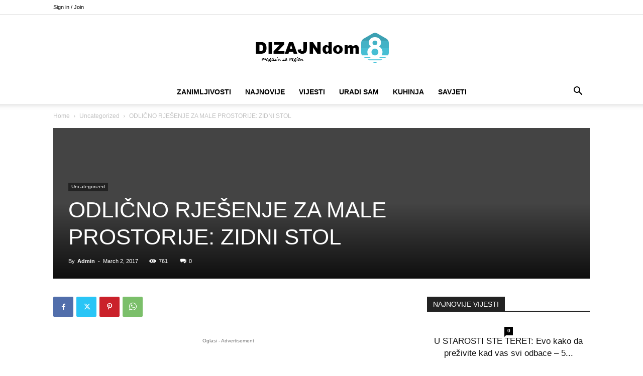

--- FILE ---
content_type: text/html; charset=utf-8
request_url: https://www.google.com/recaptcha/api2/aframe
body_size: 269
content:
<!DOCTYPE HTML><html><head><meta http-equiv="content-type" content="text/html; charset=UTF-8"></head><body><script nonce="az7j5vBVWEhjYTZvCuDBsQ">/** Anti-fraud and anti-abuse applications only. See google.com/recaptcha */ try{var clients={'sodar':'https://pagead2.googlesyndication.com/pagead/sodar?'};window.addEventListener("message",function(a){try{if(a.source===window.parent){var b=JSON.parse(a.data);var c=clients[b['id']];if(c){var d=document.createElement('img');d.src=c+b['params']+'&rc='+(localStorage.getItem("rc::a")?sessionStorage.getItem("rc::b"):"");window.document.body.appendChild(d);sessionStorage.setItem("rc::e",parseInt(sessionStorage.getItem("rc::e")||0)+1);localStorage.setItem("rc::h",'1768880988670');}}}catch(b){}});window.parent.postMessage("_grecaptcha_ready", "*");}catch(b){}</script></body></html>